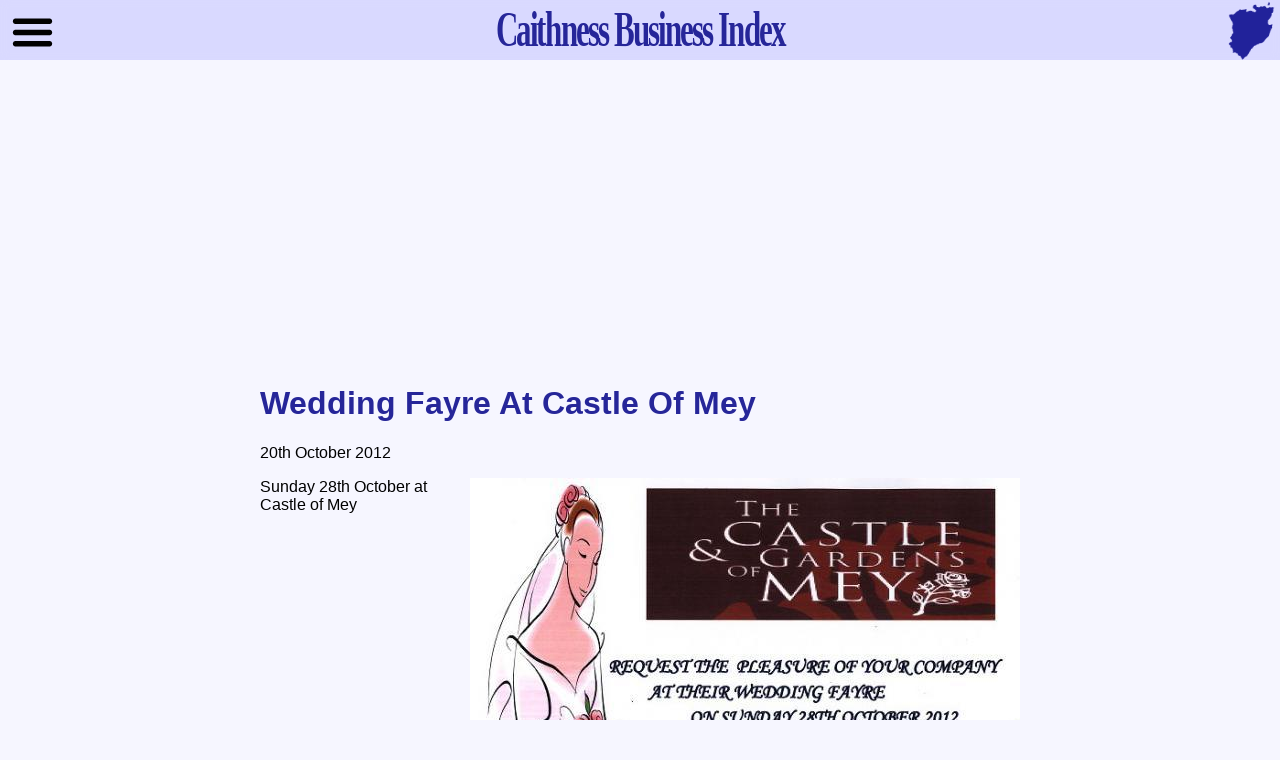

--- FILE ---
content_type: text/html; charset=UTF-8
request_url: https://caithness-business.co.uk/article/3446
body_size: 6343
content:
<!DOCTYPE html>
<html lang="en">
  <head>
    <meta charset="UTF-8">
    <meta name="viewport" content="width=device-width, initial-scale=1">
    <!-- Global site tag (gtag.js) - Google Analytics -->
    <script async src="https://www.googletagmanager.com/gtag/js?id=UA-11059310-3"></script>
    <script>
      window.dataLayer = window.dataLayer || [];
      function gtag(){dataLayer.push(arguments);}
      gtag('js', new Date());
      gtag('config', 'UA-11059310-3');
    </script>
    <title>Wedding Fayre At Castle Of Mey :: Caithness Business Index</title>
    <link rel="preconnect" href="https://fonts.gstatic.com">
    <link rel="preconnect" href="https://www.google-analytics.com">
    <link rel="preconnect" href="https://ssl.google-analytics.com">
    <link rel="preconnect" href="https://pagead2.googlesyndication.com">
    <link rel="preconnect" href="https://googleads.g.doubleclick.net">
    <link rel="preconnect" href="https://tpc.googlesyndication.com">
    <link rel="preconnect" href="https://stats.g.doubleclick.net">
    <link rel="preconnect" href="https://www.gstatic.com">
    <link rel="preconnect" href="https://cse.google.com">
    <link rel="preconnect" href="https://www.google.com">
    <link rel="preconnect" href="https://adservice.google.com">
    <link rel="preconnect" href="https://adservice.google.co.uk">
    <link rel="preconnect" href="https://whatson.caithness.org">
    <link rel="preconnect" href="https://www.facebook.com">
    <base href="https://caithness-business.co.uk/">
    <meta property="og:title" content="Wedding Fayre At Castle Of Mey">
    <script async src="https://pagead2.googlesyndication.com/pagead/js/adsbygoogle.js?client=ca-pub-2059130617104004" crossorigin="anonymous"></script>
    <meta name="theme-color" content="#D9D9FF"/>
    <meta name="keywords" content="Caithness, Business, news">
    <meta name="description" content="Sunday 28th October at Castle of Mey.  ">
    <meta property="og:description" content="Sunday 28th October at Castle of Mey.  ">
    <meta name="robots" content="FOLLOW,INDEX">
    <meta property="og:image" content="//caithness-business.co.uk/image_cache/na3446.jpg" />
    <meta property="og:type" content="article" />
    <link rel="index" href="">
    <link rel="canonical" href="//caithness-business.co.uk/article/3446" />
    <link rel="apple-touch-icon" href="//caithness-business.co.uk/apple-touch-icon.png">
    <link rel="home" href="//caithness-business.co.uk">
    <link rel="toc" href="//caithness-business.co.uk/sitemap.php">
    <link rel="alternate" href="//caithness-business.co.uk/rss.xml" type="application/rss+xml" title="Caithness Business News">
    <link rel="stylesheet" type="text/css" href="//caithness-business.co.uk/style_2025.php">
    <link rel="stylesheet" href="//fonts.googleapis.com/css?family=Cormorant+Garamond&display=swap">
  </head>
  <body>

    <div class="wrapper">

      <input type="checkbox" id="navigation">
      <label for="navigation"><img alt="menu icon" class="hamburger" src="//caithness-business.co.uk/images/hamburger.svg"></label>
      <script type="text/javascript">if( window.innerWidth < 1366 ){ document.getElementById('navigation').checked = true; }</script>

      <div class="header">
          <div class="mainlogo"><nobr><a href="//caithness-business.co.uk/"><span class="nodisplay">Caithness </span>Business Index</a></nobr></div>
          <a href="//caithness-business.co.uk/sitemap.php"><img class="map" src="//caithness-business.co.uk/images/map.png" alt="Caithness Map :: Links to Site Map"></a>
      </div>

      <p>&nbsp;</p>
      <p>&nbsp;</p>

      <div class="mainbody">
        <div class="adsense">
          <script async src="https://pagead2.googlesyndication.com/pagead/js/adsbygoogle.js"></script>
          <!-- CBI Top -->
              <ins class="adsbygoogle" style="display:block" data-ad-client="ca-pub-2059130617104004" data-ad-slot="4645636766" data-ad-format="auto" data-full-width-responsive="true"></ins>
              <script>(adsbygoogle = window.adsbygoogle || []).push({});</script>
        </div>
            <div itemscope itemtype="http://schema.org/Article">
              <h1 itemprop="headline name">Wedding Fayre At Castle Of Mey</h1>
              <meta itemprop="datePublished" content="2012-10-20"><p>20th October 2012</p>
              <p style="text-align:center"><img itemprop="image" style="float:right;margin-left:7px;border:0px" src="/image_cache/na3446.jpg" alt="Photograph of Wedding Fayre At Castle Of Mey"></p>
              <p>Sunday 28th October at Castle of Mey</p>

            </div>
          <div class="matched_content">
            <!-- Adsense Matched Content -->
            <ins class="adsbygoogle" style="display:block" data-ad-format="autorelaxed" data-ad-client="ca-pub-2059130617104004" data-ad-slot="5731202312"></ins>
            <script>(adsbygoogle = window.adsbygoogle || []).push({});</script>
          </div>
          <p>&nbsp;</p>
          <h3>Related Businesses</h3>
          <ul>
          <li><a href="//caithness-business.co.uk/business/926">Castle And Gardens Of Mey</a></li>
          </ul>        
          <p>&nbsp;</p>
          <h3>Related Articles</h3>
            <div class="newsitem flright">
              
                <fieldset>
                  <legend>9/11/2022 : <a href="./?cat=141">Visitor Attractions</a></legend>
                  <h2><a href="//caithness-business.co.uk/article/18308"><div class="thumbnail" style="background-image:url('image_cache/na18308_tn.jpg');" title="Thumbnail for article : Christmas Food At Castle of Mey Dates">&nbsp;</div>Christmas Food At Castle of Mey Dates</a></h2>
                  <p>See poster.&nbsp;&nbsp;</p>
                </fieldset>
            </div>
            <div class="newsitem flleft">
              
                <fieldset>
                  <legend>22/8/2014 : <a href="./?cat=141">Visitor Attractions</a></legend>
                  <h2><a href="//caithness-business.co.uk/article/5261"><div class="thumbnail" style="background-image:url('image_cache/na5261_tn.jpg');" title="Thumbnail for article : Castle Of Mey Awarded £193,440 By Historic Scotland">&nbsp;</div>Castle Of Mey Awarded £193,440 By Historic Scotland</a></h2>
                  <p>£1.5 MILLION AID FOR HISTORIC BUILDINGS.&nbsp;&nbsp; More than £1.5 million has been awarded to help repair seven historic buildings across Scotland as part of Historic Scotland's Building Repairs Grants scheme.&nbsp;&nbsp;</p>
                </fieldset>
            </div>
            <div class="newsitem flright">
              
                <fieldset>
                  <legend>28/8/2012 : <a href="./?cat=141">Visitor Attractions</a></legend>
                  <h2><a href="//caithness-business.co.uk/article/3237"><div class="thumbnail" style="background-image:url('image_cache/na3237_tn.jpg');" title="Thumbnail for article : Castle of Mey Opens Jubilee Rose Garden">&nbsp;</div>Castle of Mey Opens Jubilee Rose Garden</a></h2>
                  <p>The charity which runs The Castle of Mey, the Caithness home of Her Majesty Queen Elizabeth The Queen Mother, celebrated the Diamond Jubilee and commemorated the 10th anniversary of HM The Queen Mother's passing by officially opening a new rose garden on Saturday 25th August.&nbsp;&nbsp; The Diamond Jubilee Rose Garden, with flowers all specifically chosen by HRH The Prince Charles, Duke of Rothesay, is situated in the walled garden, which was a favourite place of Her Majesty The Queen Mother and her corgis.&nbsp;&nbsp;</p>
                </fieldset>
            </div>
            <div class="newsitem flleft">
              
                <fieldset>
                  <legend>13/5/2012 : <a href="./?cat=141">Visitor Attractions</a></legend>
                  <h2><a href="//caithness-business.co.uk/article/2996">Castle Of Mey Photos and Memorabelia Exhibition</a></h2>
                  <p>Castle of Mey Celebrates and Commemorates with an exhibition of exclusive photographs and memorabilia  "When I came here, I felt at once at home and among friends"  *The charity which runs The Castle of Mey, the Caithness home of Her Majesty Queen Elizabeth The Queen Mother, will be celebrating the Diamond Jubilee and commemorating the 10th anniversary of HM The Queen Mother's passing by opening an exhibition of exclusive memorabilia and never-seen-before photographs.&nbsp;&nbsp; Open from May 1st 2012, the exhibition will showcase the affection and dedication HM The Queen Mother had for Caithness and The Castle of Mey as well as displaying exclusive images and memorabilia from the 1952 Coronation.&nbsp;&nbsp;</p>
                </fieldset>
            </div>
            <div class="newsitem flright">
              
                <fieldset>
                  <legend>3/8/2007 : <a href="./?cat=141">Visitor Attractions</a></legend>
                  <h2><a href="//caithness-business.co.uk/article/599">Prince Of Wales Opens New Visitor Centre At Castle Of Mey</a></h2>
                  <p>The Prince of Wales and The Duchess of Cornwall today opened a visitor's centre built in memory of The Late Queen Mother.&nbsp;&nbsp; The �900,000 centre is based at The Castle of Mey, The Queen Mother's former summer residence.&nbsp;&nbsp;</p>
                </fieldset>
            </div>
            <div class="newsitem flleft">
              
                <fieldset>
                  <legend>29/4/2007 : <a href="./?cat=23">Food & Drink Products</a></legend>
                  <h2><a href="//caithness-business.co.uk/article/505"><div class="thumbnail" style="background-image:url('image_cache/na505_tn.jpg');" title="Thumbnail for article : Mey Selections Barrogill North Highland Blended Malt Launched">&nbsp;</div>Mey Selections Barrogill North Highland Blended Malt Launched</a></h2>
                  <p>Inver House Distillers and North Highland Products launched the first ever North Highland Blended Malt Scotch Whisky, Barrogill, as part of the prestigious Mey Selections range of food and drink products, at the Castle of Mey in Caithness today.&nbsp;&nbsp;  Mey Selections Barrogill Blended Malt Scotch Whisky takes its name from the history and heritage of the Castle of Mey, the most northerly castle on the Scottish mainland just a few miles from John o'Groats.&nbsp;&nbsp;</p>
                </fieldset>
            </div>
            <div class="adsense">
              <!-- CBI Bottom -->
              <ins class="adsbygoogle" style="display:block" data-ad-client="ca-pub-2059130617104004" data-ad-slot="6162926084" data-ad-format="auto" data-full-width-responsive="true"></ins>
              <script>(adsbygoogle = window.adsbygoogle || []).push({});</script>
            </div>
      </div>

      <p>&nbsp;</p>

      <div class="footer">
        <div class="inner_footer">
          <div class="footer_placer">
            <p>&copy; 1998 - 2025</p>
            <ul>
              <li><a href="//caithness-business.co.uk/business/1401">Contact Us</a></li>
              <li><a href="/sitemap.php">Site Map</a></li>
              <li><a href="/popular.php">Most Popular Pages</a></li>
              <li><a href="/jobs.php">Local Job Vacancies</a></li>
              <li><a href="/links.php">Local Business Websites</a></li>
            </ul>
          </div>
          <div class="footer_placer">
            <p>Our Social Media</p>
            <ul>
              <li><iframe title="facebook" loading="lazy" src="https://www.facebook.com/plugins/page.php?href=https%3A%2F%2Fwww.facebook.com%2Fcaithness.org%2F&tabs&width=220&height=70&small_header=true&adapt_container_width=false&hide_cover=false&show_facepile=false&appId=119011924857107" width="220" height="70" style="border:none;overflow:hidden" allow="encrypted-media" name="facebook"></iframe></li>
              <li><a href="rss.xml"><img src="//caithness-business.co.uk/images/rss_xml.gif" height="14" width="72" style="vertical-align:middle" alt="Link to our RSS newsfeed"></a></li>
            </ul>
            <p>&nbsp;</p>
          </div>
          <div class="footer_placer">
            <p>Our Sites</p>
            <ul>
              <li><a href="//caithness.org">Caithness.Org</a></li>
              <li><a href="//caithness-business.co.uk">Caithness Business Index</a></li>
              <li><a href="//sutherland-business.co.uk">Sutherland Business Index</a></li>
              <li><a href="//arts.caithness.org">Caithness Arts Index</a></li>
              <li><a href="//sport.caithness.org">Caithness Sports Index</a></li>
              <li><a href="//community.caithness.org">Caithness Community Index</a></li>
              <li><a href="//whatson.caithness.org">What's On in Caithness</a></li>
            </ul>
          </div>
        </div>
        <div class="cleard"></div>

      </div>

      <nav>

        <div class="sidebox">
          <h6>Search Our Site</h6>
          <ul>
            <li><script async src="https://cse.google.com/cse.js?cx=partner-pub-2059130617104004:evhn7p2vvng"></script><div class="gcse-searchbox-only"></div></li>
          </ul>
        </div>
          <div class="sidebox">
            <h6>Information</h6>
            <ul>
              <li><a title="Link to sitemap" href="/sitemap.php">2148 Businesses Listed</a></li>
              <li><a title="Link to list of local Business websites" href="/links.php">867 Business Websites</a></li>
              <li><a title="Link to local properties for sale" href="/sale.php">194 Properties For Sale</a></li>
              <li><a title="Link to local properties to rent" href="/rent.php">102 Properties To Rent</a></li>
              <li><a title="Link to local job vacancies" href="/jobs.php">16 Job Vacancies</a></li>
            </ul>
          </div>
        <div class="sidebox">
          <h6>What's On</h6>
          <ul>
            <li><a href="//whatson.caithness.org">What's On in Caithness</a></li>
          </ul>
        </div>
        <div class="sidebox">
          <h6>Submissions</h6>
          <ul>
            <li><a href="/submit_details.php">Submit Your Details</a></li>
            <li><a href="/submit_sale.php">Submit Property Sale</a></li>
            <li><a href="/submit_rent.php">Submit Property Rent</a></li>
            <li><a href="/submit_job_vacancy.php">Submit Job Vacancy</a></li>
            <li><a href="//caithness-business.co.uk/business/1401">Other Enquiries</a></li>
          </ul>
        </div>
      <div class="sidebox">
        <details name="sections">
          <summary>Construction</summary>
          <div>
            <ul>
            <li><a href="/category/1">Builders</a></li>
            <li><a href="/category/2">Civil Engineering Contractors</a></li>
            <li><a href="/category/3">Electrical Contractors</a></li>
            <li><a href="/category/4">Joiners</a></li>
            <li><a href="/category/5">Painters & Decorators</a></li>
            <li><a href="/category/6">Plant / Skip Hire</a></li>
            <li><a href="/category/7">Plumbing & Heating</a></li>
            <li><a href="/category/8">Roofing</a></li>
            <li><a href="/category/9">Sign Writing</a></li>
            </ul>
          </div>
        </details>
     </div>
      <div class="sidebox">
        <details name="sections">
          <summary>Leisure</summary>
          <div>
            <ul>
            <li><a href="/category/10">Angling</a></li>
            <li><a href="/category/11">Bowling Greens</a></li>
            <li><a href="/category/12">Golf Clubs</a></li>
            <li><a href="/category/13">Outdoor Activity Centres</a></li>
            <li><a href="/category/14">Public Houses</a></li>
            <li><a href="/category/15">Sports Centres / Grounds</a></li>
            <li><a href="/category/16">Swimming Pools</a></li>
            <li><a href="/category/17">Tennis / Squash Courts</a></li>
            <li><a href="/category/18">Theatres & Other Entertainment</a></li>
            <li><a href="/category/19">Other Leisure Activities</a></li>
            </ul>
          </div>
        </details>
     </div>
      <div class="sidebox">
        <details name="sections">
          <summary>Manufacturing</summary>
          <div>
            <ul>
            <li><a href="/category/20">Chemical, Rubber & Plastic</a></li>
            <li><a href="/category/21">Electronics & Related</a></li>
            <li><a href="/category/22">Engineering & Metal Goods</a></li>
            <li><a href="/category/23">Food & Drink Products</a></li>
            <li><a href="/category/24">Furniture & Wood</a></li>
            <li><a href="/category/25">Gifts & Crafts</a></li>
            <li><a href="/category/26">Glass</a></li>
            <li><a href="/category/27">Health</a></li>
            <li><a href="/category/28">Printing, Newspapers, & Publishing</a></li>
            <li><a href="/category/29">Pottery & Ceramics</a></li>
            <li><a href="/category/30">Textiles, Knitwear & Clothing</a></li>
            <li><a href="/category/31">Timber & Timber Products</a></li>
            <li><a href="/category/32">Toys & Sporting Goods</a></li>
            <li><a href="/category/33">Other Manufacturing</a></li>
            </ul>
          </div>
        </details>
     </div>
      <div class="sidebox">
        <details name="sections">
          <summary>Misc</summary>
          <div>
            <ul>
            <li><a href="/category/34">Animal Boarding & Welfare</a></li>
            <li><a href="/category/35">Auctioneers</a></li>
            <li><a href="/category/36">Blacksmiths, Farriers & Saddlers</a></li>
            <li><a href="/category/37">Catering</a></li>
            <li><a href="/category/38">Child Minding</a></li>
            <li><a href="/category/39">Chimney Sweeps</a></li>
            <li><a href="/category/40">Cleaning Services</a></li>
            <li><a href="/category/41">Flooring Contractors</a></li>
            <li><a href="/category/42">Funeral Directors</a></li>
            <li><a href="/category/43">Furniture Restoration</a></li>
            <li><a href="/category/44">Gardening & Landscaping</a></li>
            <li><a href="/category/45">Launderettes</a></li>
            <li><a href="/category/46">Marine Services</a></li>
            <li><a href="/category/47">Media Services</a></li>
            <li><a href="/category/48">Other Services</a></li>
            <li><a href="/category/49">Picture Framers, Artists, Etchers & Engravers</a></li>
            <li><a href="/category/50">Piano Tuning & Repairs</a></li>
            <li><a href="/category/51">Removals</a></li>
            <li><a href="/category/52">Scrap Merchants</a></li>
            <li><a href="/category/53">Security Services</a></li>
            <li><a href="/category/54">Telecommunications</a></li>
            <li><a href="/category/55">Upholsterers</a></li>
            <li><a href="/category/56">Veterinary Services</a></li>
            <li><a href="/category/156">Care</a></li>
            </ul>
          </div>
        </details>
     </div>
      <div class="sidebox">
        <details name="sections">
          <summary>Primary</summary>
          <div>
            <ul>
            <li><a href="/category/57">Agriculture & Associated Services</a></li>
            <li><a href="/category/58">Aquaculture</a></li>
            <li><a href="/category/59">Fisheries & Merchants</a></li>
            <li><a href="/category/60">Forestry</a></li>
            <li><a href="/category/61">Mining & Quarrying</a></li>
            </ul>
          </div>
        </details>
     </div>
      <div class="sidebox">
        <details name="sections">
          <summary>Professional</summary>
          <div>
            <ul>
            <li><a href="/category/62">Accountancy & Bookkeeping</a></li>
            <li><a href="/category/63">Architects & Architectural Services</a></li>
            <li><a href="/category/64">Banks & Finance</a></li>
            <li><a href="/category/65">Building Societies</a></li>
            <li><a href="/category/66">Chartered & Quantity Surveyors</a></li>
            <li><a href="/category/67">Computer Services</a></li>
            <li><a href="/category/68">Conference Facilities</a></li>
            <li><a href="/category/69">Consulting & Civil Engineers</a></li>
            <li><a href="/category/70">Graphic Designers</a></li>
            <li><a href="/category/71">Insurance Companies & Consultants</a></li>
            <li><a href="/category/72">Internet Services</a></li>
            <li><a href="/category/73">Management Consultancy</a></li>
            <li><a href="/category/74">Photographers</a></li>
            <li><a href="/category/75">Solicitors & Estate Agents</a></li>
            <li><a href="/category/76">Other Professional Services</a></li>
            </ul>
          </div>
        </details>
     </div>
      <div class="sidebox">
        <details name="sections">
          <summary>Public</summary>
          <div>
            <ul>
            <li><a href="/category/77">Advisory / Counseling Services</a></li>
            <li><a href="/category/78">Educational Institutions</a></li>
            <li><a href="/category/79">Employment Services</a></li>
            <li><a href="/category/80">Libraries, Museums & Galleries</a></li>
            <li><a href="/category/81">Local Authority</a></li>
            <li><a href="/category/82">Medical & Health Services</a></li>
            <li><a href="/category/83">Post Offices</a></li>
            <li><a href="/category/84">Public Utilities</a></li>
            <li><a href="/category/85">Residential & Retirement Homes</a></li>
            <li><a href="/category/86">Trade Associations</a></li>
            <li><a href="/category/87">Training</a></li>
            <li><a href="/category/88">Other Public Services</a></li>
            </ul>
          </div>
        </details>
     </div>
      <div class="sidebox">
        <details name="sections">
          <summary>Retail</summary>
          <div>
            <ul>
            <li><a href="/category/89">Auto Accessories</a></li>
            <li><a href="/category/90">Bakers</a></li>
            <li><a href="/category/91">Blinds & Awnings</a></li>
            <li><a href="/category/92">Bookshops</a></li>
            <li><a href="/category/93">Butchers</a></li>
            <li><a href="/category/94">Chemists</a></li>
            <li><a href="/category/95">China & Glassware</a></li>
            <li><a href="/category/96">Clothes Shops</a></li>
            <li><a href="/category/97">Coal Merchants</a></li>
            <li><a href="/category/98">Computer Suppliers</a></li>
            <li><a href="/category/99">Confectionary & Ice-Cream</a></li>
            <li><a href="/category/100">Convenience Stores</a></li>
            <li><a href="/category/101">Cycle Shops</a></li>
            <li><a href="/category/102">Dairy Products</a></li>
            <li><a href="/category/103">Electrical Goods & Repairs</a></li>
            <li><a href="/category/104">Fishmongers</a></li>
            <li><a href="/category/105">Florists</a></li>
            <li><a href="/category/106">Furniture & Carpets</a></li>
            <li><a href="/category/107">Garden Centres & Equipment</a></li>
            <li><a href="/category/108">Gas & Gas Appliances</a></li>
            <li><a href="/category/109">Gifts, Crafts & Arts</a></li>
            <li><a href="/category/110">Grocers & General Stores</a></li>
            <li><a href="/category/111">Gunsmiths</a></li>
            <li><a href="/category/112">Hairdressers</a></li>
            <li><a href="/category/113">Health & Beauty</a></li>
            <li><a href="/category/114">Ironmongery & Hardware</a></li>
            <li><a href="/category/115">Jewelers</a></li>
            <li><a href="/category/116">Kitchen & Bathroom Supplies</a></li>
            <li><a href="/category/117">Miscellaneous</a></li>
            <li><a href="/category/118">Music Shops</a></li>
            <li><a href="/category/119">Newsagents</a></li>
            <li><a href="/category/120">Off Licences</a></li>
            <li><a href="/category/121">Office Supplies</a></li>
            <li><a href="/category/122">Pet Shops</a></li>
            <li><a href="/category/123">Plumbing Supplies</a></li>
            <li><a href="/category/124">Shoe Shops & Repairs</a></li>
            <li><a href="/category/125">Sports Goods</a></li>
            <li><a href="/category/126">Supermarkets</a></li>
            <li><a href="/category/127">Takeaways</a></li>
            <li><a href="/category/128">Toy & Game Shops</a></li>
            <li><a href="/category/129">Turf Accountants</a></li>
            <li><a href="/category/130">Video Libraries</a></li>
            <li><a href="/category/131">Wallpaper & Paint Retailers</a></li>
            <li><a href="/category/132">Windows & Doors</a></li>
            </ul>
          </div>
        </details>
     </div>
      <div class="sidebox">
        <details name="sections">
          <summary>Tourism</summary>
          <div>
            <ul>
            <li><a href="/category/133">Bed & Breakfast</a></li>
            <li><a href="/category/134">Cafes & Cafeterias</a></li>
            <li><a href="/category/135">Caravan & Camping Sites</a></li>
            <li><a href="/category/136">Holiday Cottages</a></li>
            <li><a href="/category/137">Hotels & Inns</a></li>
            <li><a href="/category/138">Museums & Art Galleries</a></li>
            <li><a href="/category/139">Restaurants</a></li>
            <li><a href="/category/140">Travel Agents & Tour Operators</a></li>
            <li><a href="/category/141">Visitor Attractions</a></li>
            <li><a href="/category/142">Youth Hostels & Bunk Houses</a></li>
            </ul>
          </div>
        </details>
     </div>
      <div class="sidebox">
        <details name="sections">
          <summary>Transport</summary>
          <div>
            <ul>
            <li><a href="/category/143">Air / Bus / Rail / Ferry Services</a></li>
            <li><a href="/category/144">Couriers</a></li>
            <li><a href="/category/145">Distribution</a></li>
            <li><a href="/category/146">Driving Schools & Test Centres</a></li>
            <li><a href="/category/147">Filling Stations</a></li>
            <li><a href="/category/148">Garage / Breakdown Recovery</a></li>
            <li><a href="/category/149">Haulage Contractors</a></li>
            <li><a href="/category/150">Taxis</a></li>
            <li><a href="/category/151">Transport Hire</a></li>
            <li><a href="/category/152">Wholesale</a></li>
            <li><a href="/category/153">Miscellaneous</a></li>
            </ul>
          </div>
        </details>
     </div>
      </nav>

      <script>
        (function(i,s,o,g,r,a,m){i['GoogleAnalyticsObject']=r;i[r]=i[r]||function(){
        (i[r].q=i[r].q||[]).push(arguments)},i[r].l=1*new Date();a=s.createElement(o),
        m=s.getElementsByTagName(o)[0];a.async=1;a.src=g;m.parentNode.insertBefore(a,m)
        })(window,document,'script','//www.google-analytics.com/analytics.js','ga');
        ga('create', 'UA-11059310-3', 'auto');
        ga('send', 'pageview');
      </script>
    </div>

  </body>

</html>0.0113

--- FILE ---
content_type: text/html; charset=utf-8
request_url: https://www.google.com/recaptcha/api2/aframe
body_size: 113
content:
<!DOCTYPE HTML><html><head><meta http-equiv="content-type" content="text/html; charset=UTF-8"></head><body><script nonce="-QPXt_Ne5Nb2lVQntdoZwA">/** Anti-fraud and anti-abuse applications only. See google.com/recaptcha */ try{var clients={'sodar':'https://pagead2.googlesyndication.com/pagead/sodar?'};window.addEventListener("message",function(a){try{if(a.source===window.parent){var b=JSON.parse(a.data);var c=clients[b['id']];if(c){var d=document.createElement('img');d.src=c+b['params']+'&rc='+(localStorage.getItem("rc::a")?sessionStorage.getItem("rc::b"):"");window.document.body.appendChild(d);sessionStorage.setItem("rc::e",parseInt(sessionStorage.getItem("rc::e")||0)+1);localStorage.setItem("rc::h",'1766878768967');}}}catch(b){}});window.parent.postMessage("_grecaptcha_ready", "*");}catch(b){}</script></body></html>

--- FILE ---
content_type: text/css
request_url: https://caithness-business.co.uk/style_2025.php
body_size: 2246
content:
input[type="checkbox"] {
  display: none;
 }


summary {
  cursor: pointer;
  display: flex;
  font-weight: bold;
  justify-content: space-between;
  list-style: none;
  padding: 5px;
  padding-right:20px;
}

summary::after{
  content: "+";
}

details{
  padding: 3px;
  padding-top: 12px;
  color: blue;
}

details:hover {
  color:green;
}
  
details[open] summary::after {
  content: "-";
}

section,
nav,
label {
  -moz-transition: all 200ms ease-in;
  -webkit-transition: all 200ms ease-in;
  -o-transition: all 200ms ease-in;
  transition: all 200ms ease-in;
}


input[type="checkbox"]:checked ~ nav{
  margin: -250px;
}

input[type="checkbox"]:checked ~ label{
  left:10px;

}

.hamburger {
  height: 45px;
  width: 45px;
  z-index: 10;
}

nav {
  height: calc(100% - 60px);
  margin: 0 0 0 0;
  overflow-x: hidden;
  overflow-y: hidden;
  top: 60px;
  width: 250px;
  z-index: 1;
}

nav:hover {
  overflow-y: auto;
}

label {
  display: block;
  float: left;
  left: 10px;
  line-height: 1.1em;
  top: 10px;
  z-index: 500;
}

.sidebox {
  border: 1px solid;
  border-radius: 3px;
  width: 250px;
}

h6 {
  border-top: 1px solid;
  margin: 0;
  padding: 3px;
  padding-top: 12px;
  font-size: 16px;
  }


.sidebox li {
  border-top: 1px solid;
  padding-top: 5px;
  padding-bottom: 5px;
  padding-left: 15px;
  margin: 0;
}

.sidebox ul {
  margin: 0;
  padding: 0;
  list-style-type: none;
}form {
    margin: 0;
    padding: 0;
}

.newform {
    margin-left: auto;
    margin-right: auto;
  }

.newform fieldset {
  font-weight: bold;
  display: block;
}

.newform input[type="checkbox"] {
    display: inline-block;
  }

.newform input[type="text"],
.newform input[type="number"],
.newform input[type="date"],
.newform input[type="email"],
.newform input[type="file"],
.newform select,
.newform textarea {
  border: none;
  display: block;
  height: 25px;
  line-height: 25px;
  font-size:16px;
  width: 100%;
}

.newform input[type="text"]:focus,
.newform input[type="number"]:focus,
.newform input[type="date"]:focus,
.newform input[type="email"]:focus,
.newform input[type="file"]:focus,
.newform select:focus,
.newform textarea:focus {
  border: none;
  outline: none;
}

.newform input:-webkit-autofill,
.newform input:-webkit-autofill:hover,
.newform input:-webkit-autofill:focus,
.newform textarea:-webkit-autofill,
.newform textarea:-webkit-autofill:hover,
.newform textarea:-webkit-autofill:focus,
.newform select:-webkit-autofill,
.newform select:-webkit-autofill:hover,
.newform select:-webkit-autofill:focus {
    transition: background-color 5000000s ease-in-out 0s;
}

.newform textarea {
  resize: none;
}

.newform select {
  background-color: transparent;
}

.newform fieldset {
  border-radius: 5px;
}

.newform textarea {
  overflow-x: hidden;
  overflow-y: scroll;
}

.newform {
  width: 500px;
}

.btn {
  border: solid 1px;
  border-radius: 3px;
  font-size: 20px;
  margin: 5px;
  padding: 5px 10px 5px 10px;
}

.newform input[type="email"],
.newform input[type="file"],
.newform input[type="text"],
.newform fieldset,
.newform textarea {
  width: 95%;
}

.newform fieldset:focus-within {
    background-color: #FFFFEE;
}/* Default Caithness.Org CSS */
/* Modified: 25/01/2025 */

html {
  font-size: 62.5%;
  width: 100%;
}

body {
  margin: 0px;
  padding: 0px;
  font-family: Sans-Serif;
  font-size: 16px;
  width: 100%;
}

a {
  cursor: pointer;
  text-decoration: none;
}

a:hover {
  cursor: pointer;
  text-decoration: none;
}

li {
  margin: 6px;
}

.wrapper {
  overflow: hidden;
  width: 100%;
}

.header {
  height: 60px;
  position: fixed;
  width: 100%;
  z-index: 2;
}

.footer {
  position: relative;
  width: 100%;
}

.pagination {
  clear: both;
  text-align: center;
  width: 100%;
}



.hamburger:hover  {
  cursor: pointer;
}

.btn:hover {
  text-decoration: none;
}

/* Old CSS */

h5 {
  font-weight: bold;
	font-size: 16px;
	text-align: left;
  margin: 0;
  margin-bottom: 10px;
	padding: 0;
}


.bak2top,
.bold,
.pagencurrent,
.oh_title {
  font-weight: bold;
}


.container,
.feed {
  position: relative;
}

.map,
nav,
label {
  position: fixed;
}





.inner_footer,
.mainbody,
.adsense,
.footer_placer {
  margin-right: auto;
}

.inner_footer,
.mainbody,
.adsense,
.footer_placer {
  margin-left: auto;
}

.inner_footer {
  width: 960px;
}

.mainbody {
  margin-left: auto;
  margin-right: auto;
  width: 760px;
}



.map {
  height: 60px;
  right: 5px;
  top: 1px;
  width: 47px;
}

nav {
  left: 0;
}

.mainbody {
  clear: both;
  max-width: 95%;
}

.row1,
.row2 {
  clear: both;
  overflow: hidden;
  padding: 6px;
  width: 95%;
}

.featured {
  border: 1px solid;
}

.adsense {
  clear: both;
  height: 90px;
  width: 728px;
}

.bak2top {
  border: 1px solid;
  padding: 2px;
}

.newsitem {
  margin-bottom: 10px;
  padding: 4px;
  width: 45%;
}

.flleft {
  clear: left;
  float: left;
}

.flright {
  clear: right;
  float: right;
}

.newsitem img{
  float: right;
  margin-left: 5px;
  margin-right: 0;
  margin-top: 2px;
}

.newsitem P {
  margin-top: 1px;
  padding-top: 1px;
}

.newsitem fieldset {
  border: 0;
  margin: 0;
  padding: 0;
}

.newsitem h2 {
  margin: 0;
  padding: 0;
  font-size: 18px;
}

.mainpanel IMG {
  float: left;
  margin-right: 5px;

}

.cleard {
  clear: both;
}



.pagination A,
.pagencurrent,
.pagendisabled {
  border: 1px solid;
  border-radius: 2px;
  margin: 2px;
  padding: 4px;
}



.oh_title {
  clear: both;
  float: left;
  text-align: right;
  width: 80px;
}

.oh_time {
  float: left;
  text-align: center;
  width: 135px;
}

.footer_placer {
  float: left;
  padding-left: 20px;
  padding-top: 15px;
  width: 30%;
}

.footer_placer ul {
  list-style: none;
  margin: 2px;
  padding-left: 0;
}

.footer_placer li {
  margin-left: 0;
  margin-top: 10px;
}

.footer_placer img {
  vertical-align: middle;
}



.mainlogo {
  font-family: 'EB Garamond', serif;
  font-size: 50px;
  font-weight: 600;
  letter-spacing: -3px;
  text-align: center;
  transform: scaleX(0.62);
  vertical-align: middle;
  text-decoration: none;
}

.thumbnail {
  margin-left: 5px;
  float: right;
  width: 150px;
  height: 100px;
  background-repeat: no-repeat;
  background-size: cover;
  background-position: center;
}







input[type="checkbox"]:checked ~ label {
  left: 10px;
}


/* Temp Additions to be moved to default CSS  */
@media (max-width:800px) {

  .flright {
    clear: left;
    float: left;
  }

  .mainbody {
    width: 95%;
  }

  .newsitem {
    width: 100%;
  }

  .newsitem IMG {
    max-width: 40%;
    min-width: 40%;
  }

  IMG {
    clear: both;
    margin-bottom: 5px;
    max-width: 98%;
  }

  .adsense {
    width: 320px;
  }

  .footer_placer {
    clear: both;
    float: none;
    width: 90%;
  }
 
  .newform {
    width: 92%;
  }

  .nodisplay {
    display: none;
  }

  .mainlogo {
    font-size: 40px;
  }

  nav {
    overflow-y: auto;
  }
}


/*
Caithness Business Index CSS
Modified:30/12/2024
*/

:root {
  --body-col: #F6F6FF;
  --link-col: #0000FF;
  --link-hov: #006600;
  --light-col: #E9E9FF;
  --medium-col: #D9D9FF;
  --dark-col: #262699;
  --text-col: #333399;
}

body,
.adsense {
  background-color: var(--body-col);
}

a {
  color: var(--link-col);
}

a:hover {
  color: var(--link-hov);
}

.sidebox .summary:hover {
  color: var(--link-hov) !important;
}

h1,
h2,
h3,
h4,
.mainlogo a,
.sidebox h6,
.sidebox li,
.mainlogo {
  color: var(--dark-col);
}

.summary {
  color: var(--dark-col) !important;
}

h4,
.header,
.footer,
.inner_footer
.feedplace,
.mainpanel,
.bak2top,
.btn,
.newsfeed,
.newform fieldset,
.sidebox,
.sidebox h6,
.sidebox li {
  border-color: var(--medium-col);
}

h4,
nav,
.header,
.footer,
.inner_footer
.feedplace,
.newsfeed,
.newsfeed,
.sidebox h6,
.sidebox li {
  background-color: var(--medium-col);
}

.clock,
.feedplace,
.btn,
.sidebox li {
  color: var(--text-col);
}

.bak2top,
.btn,
.btn:hover,
.row1,
.sidebox li {
  background-color: var(--light-col);
}

.newform fieldset{
  background-color: #fff;
}

.newform input,
.newform textarea {
  background: transparent;
}

.pagendisabled {
  color: #999999;
}

.header{
  background-color: rgba(205, 205, 255, 0.7);
  border-color: rgba(205, 205, 255, 0.7);
  backdrop-filter: blur(5px);
  -webkit-backdrop-filter: blur(5px);
}




--- FILE ---
content_type: text/plain
request_url: https://www.google-analytics.com/j/collect?v=1&_v=j102&a=858935373&t=pageview&_s=1&dl=https%3A%2F%2Fcaithness-business.co.uk%2Farticle%2F3446&ul=en-us%40posix&dt=Wedding%20Fayre%20At%20Castle%20Of%20Mey%20%3A%3A%20Caithness%20Business%20Index&sr=1280x720&vp=1280x720&_u=YEDAAUABAAAAACAAI~&jid=901525401&gjid=980815890&cid=786555410.1766878768&tid=UA-11059310-3&_gid=994265215.1766878768&_r=1&_slc=1&z=497413789
body_size: -453
content:
2,cG-3LFS51SVRC